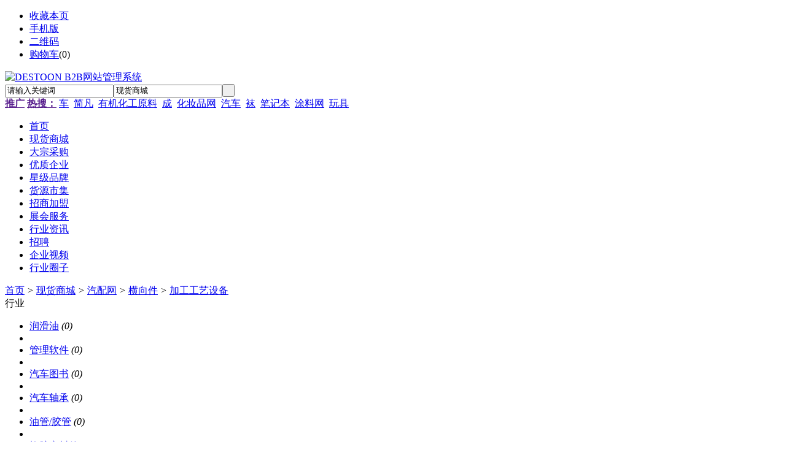

--- FILE ---
content_type: text/html;charset=UTF-8
request_url: http://sp8.8.qiyeyunshang.com/mall/list.php?catid=26016
body_size: 3983
content:
<!doctype html>
<html>
<head>
<meta charset="UTF-8"/>
<title>供应加工工艺设备_加工工艺设备价格_加工工艺设备图片</title>
<meta name="keywords" content="供应加工工艺设备,加工工艺设备价格,加工工艺设备图片"/>
<meta name="description" content="我们网站加工工艺设备频道为您提供各种规格的加工工艺设备，拥有最权威的加工工艺设备价格、加工工艺设备图片等产品信息库，我们会尽全力为您提供准确、全面的加工工艺设备信息。"/>
<meta http-equiv="mobile-agent" content="format=html5;url=http://sp8.8.qiyeyunshang.com/mobile/mall/list.php?catid=26016">
<meta name="generator" content="DESTOON B2B - www.destoon.com"/>
<link rel="shortcut icon" type="image/x-icon" href="http://sp8.8.qiyeyunshang.com/favicon.ico"/>
<link rel="bookmark" type="image/x-icon" href="http://sp8.8.qiyeyunshang.com/favicon.ico"/>
<link rel="archives" title="DESTOON B2B网站管理系统" href="http://sp8.8.qiyeyunshang.com/archiver/"/>
<link rel="stylesheet" type="text/css" href="http://sp8.8.qiyeyunshang.com/skin/default/style.css?v=R0115"/>
<link rel="stylesheet" type="text/css" href="http://sp8.8.qiyeyunshang.com/skin/default/mall.css?v=R0115"/>
<!--[if lte IE 6]>
<link rel="stylesheet" type="text/css" href="http://sp8.8.qiyeyunshang.com/skin/default/ie6.css?v=R0115"/>
<![endif]-->
<script type="text/javascript" src="http://sp8.8.qiyeyunshang.com/lang/zh-cn/lang.js?v=R0115"></script>
<script type="text/javascript" src="http://sp8.8.qiyeyunshang.com/file/script/config.js?v=R0115"></script>
<!--[if lte IE 9]><!-->
<script type="text/javascript" src="http://sp8.8.qiyeyunshang.com/file/script/jquery-1.5.2.min.js?v=R0115"></script>
<!--<![endif]-->
<!--[if (gte IE 10)|!(IE)]><!-->
<script type="text/javascript" src="http://sp8.8.qiyeyunshang.com/file/script/jquery-2.1.1.min.js?v=R0115"></script>
<!--<![endif]-->
<script type="text/javascript" src="http://sp8.8.qiyeyunshang.com/file/script/common.js?v=R0115"></script>
<script type="text/javascript" src="http://sp8.8.qiyeyunshang.com/file/script/page.js?v=R0115"></script>
<script type="text/javascript">
GoMobile('http://sp8.8.qiyeyunshang.com/mobile/mall/list.php?catid=26016');
var searchid = 16;
</script>
</head>
<body>
<div class="head" id="head">
<div class="head_m">
<div class="head_r" id="destoon_member"></div>
<div class="head_l">
<ul>
<li class="h_fav"><script type="text/javascript">addFav('收藏本页');</script></li>
<li class="h_mobile"><a href="javascript:Dmobile();">手机版</a></li><li class="h_qrcode"><a href="javascript:Dqrcode();">二维码</a></li><li class="h_cart"><a href="http://sp8.8.qiyeyunshang.com/member/cart.php">购物车</a>(<span class="head_t" id="destoon_cart">0</span>)</li></ul>
</div>
</div>
</div>
<div class="m head_s" id="destoon_space"></div>
<div class="m"><div id="search_tips" style="display:none;"></div></div>
<div id="destoon_qrcode" style="display:none;"></div><div class="m">
<div id="search_module" style="display:none;" onmouseout="Dh('search_module');" onmouseover="Ds('search_module');">
<ul>
<li onclick="setModule('16','现货商城')">现货商城</li><li onclick="setModule('6','大宗采购')">大宗采购</li><li onclick="setModule('4','优质企业')">优质企业</li><li onclick="setModule('13','星级品牌')">星级品牌</li><li onclick="setModule('5','货源市集')">货源市集</li><li onclick="setModule('22','招商加盟')">招商加盟</li><li onclick="setModule('8','展会服务')">展会服务</li><li onclick="setModule('21','行业资讯')">行业资讯</li><li onclick="setModule('9','招聘')">招聘</li><li onclick="setModule('14','企业视频')">企业视频</li><li onclick="setModule('18','行业圈子')">行业圈子</li></ul>
</div>
</div>
<div class="m">
<div class="logo"><a href="http://sp8.8.qiyeyunshang.com/"><img src="http://sp8.8.qiyeyunshang.com/skin/default/image/logo.gif" alt="DESTOON B2B网站管理系统"/></a></div>
<form id="destoon_search" action="http://sp8.8.qiyeyunshang.com/mall/search.php" onsubmit="return Dsearch(1);">
<input type="hidden" name="moduleid" value="16" id="destoon_moduleid"/>
<input type="hidden" name="spread" value="0" id="destoon_spread"/>
<div class="head_search">
<div>
<input name="kw" id="destoon_kw" type="text" class="search_i" value="请输入关键词" onfocus="if(this.value=='请输入关键词') this.value='';" onkeyup="STip(this.value);" autocomplete="off" x-webkit-speech speech/><input type="text" id="destoon_select" class="search_m" value="现货商城" readonly onfocus="this.blur();" onclick="$('#search_module').fadeIn('fast');"/><input type="submit" value=" " class="search_s"/>
</div>
</div>
</form>
<div class="head_search_kw"><a href="" onclick="Dsearch_top();return false;"><strong>推广</strong></a> 
<a href="" onclick="Dsearch_adv();return false;"><strong>热搜：</strong></a>
<span id="destoon_word"><a href="http://sp8.8.qiyeyunshang.com/mall/search.php?kw=%E8%BD%A6">车</a>&nbsp; <a href="http://sp8.8.qiyeyunshang.com/mall/search.php?kw=%E7%AE%80%E5%87%A1">简凡</a>&nbsp; <a href="http://sp8.8.qiyeyunshang.com/mall/search.php?kw=%E6%9C%89%E6%9C%BA%E5%8C%96%E5%B7%A5%E5%8E%9F%E6%96%99">有机化工原料</a>&nbsp; <a href="http://sp8.8.qiyeyunshang.com/mall/search.php?kw=%E6%88%90">成</a>&nbsp; <a href="http://sp8.8.qiyeyunshang.com/mall/search.php?kw=%E5%8C%96%E5%A6%86%E5%93%81%E7%BD%91">化妆品网</a>&nbsp; <a href="http://sp8.8.qiyeyunshang.com/mall/search.php?kw=%E6%B1%BD%E8%BD%A6">汽车</a>&nbsp; <a href="http://sp8.8.qiyeyunshang.com/mall/search.php?kw=%E8%A2%9C">袜</a>&nbsp; <a href="http://sp8.8.qiyeyunshang.com/mall/search.php?kw=%E7%AC%94%E8%AE%B0%E6%9C%AC">笔记本</a>&nbsp; <a href="http://sp8.8.qiyeyunshang.com/mall/search.php?kw=%E6%B6%82%E6%96%99%E7%BD%91">涂料网</a>&nbsp; <a href="http://sp8.8.qiyeyunshang.com/mall/search.php?kw=%E7%8E%A9%E5%85%B7">玩具</a>&nbsp; </span></div>
</div>
<div class="m">
<div class="menu">
<ul><li><a href="http://sp8.8.qiyeyunshang.com/"><span>首页</span></a></li><li class="menuon"><a href="http://sp8.8.qiyeyunshang.com/mall/"><span>现货商城</span></a></li><li><a href="http://sp8.8.qiyeyunshang.com/buy/"><span>大宗采购</span></a></li><li><a href="http://sp8.8.qiyeyunshang.com/company/"><span>优质企业</span></a></li><li><a href="http://sp8.8.qiyeyunshang.com/brand/"><span>星级品牌</span></a></li><li><a href="http://sp8.8.qiyeyunshang.com/sell/"><span>货源市集</span></a></li><li><a href="http://sp8.8.qiyeyunshang.com/invest/"><span>招商加盟</span></a></li><li><a href="http://sp8.8.qiyeyunshang.com/exhibit/"><span>展会服务</span></a></li><li><a href="http://sp8.8.qiyeyunshang.com/news/"><span>行业资讯</span></a></li><li><a href="http://sp8.8.qiyeyunshang.com/job/"><span>招聘</span></a></li><li><a href="http://sp8.8.qiyeyunshang.com/video/"><span>企业视频</span></a></li><li><a href="http://sp8.8.qiyeyunshang.com/club/"><span>行业圈子</span></a></li></ul>
</div>
</div><div class="m">
<div class="nav"><a href="http://sp8.8.qiyeyunshang.com/">首页</a> <i>&gt;</i> <a href="http://sp8.8.qiyeyunshang.com/mall/">现货商城</a> <i>&gt;</i> <a href="http://sp8.8.qiyeyunshang.com/mall/list.php?catid=23929">汽配网</a> <i>&gt;</i> <a href="http://sp8.8.qiyeyunshang.com/mall/list.php?catid=24076">横向件</a> <i>&gt;</i> <a href="http://sp8.8.qiyeyunshang.com/mall/list.php?catid=26016">加工工艺设备</a></div>
</div>
<div class="m m2">
<div class="m2l">
<div class="sort">
<div class="sort-k">行业</div>
<div class="sort-v">
<ul>
<li><a href="http://sp8.8.qiyeyunshang.com/mall/list.php?catid=26006">润滑油</a> <i>(0)</i><li>
<li><a href="http://sp8.8.qiyeyunshang.com/mall/list.php?catid=26007">管理软件</a> <i>(0)</i><li>
<li><a href="http://sp8.8.qiyeyunshang.com/mall/list.php?catid=26008">汽车图书</a> <i>(0)</i><li>
<li><a href="http://sp8.8.qiyeyunshang.com/mall/list.php?catid=26009">汽车轴承</a> <i>(0)</i><li>
<li><a href="http://sp8.8.qiyeyunshang.com/mall/list.php?catid=26010">油管/胶管</a> <i>(0)</i><li>
<li><a href="http://sp8.8.qiyeyunshang.com/mall/list.php?catid=26011">橡胶密封件</a> <i>(0)</i><li>
<li><a href="http://sp8.8.qiyeyunshang.com/mall/list.php?catid=26012">塑料件</a> <i>(0)</i><li>
<li><a href="http://sp8.8.qiyeyunshang.com/mall/list.php?catid=26013">汽车弹簧</a> <i>(0)</i><li>
<li><a href="http://sp8.8.qiyeyunshang.com/mall/list.php?catid=26014">随车工具</a> <i>(0)</i><li>
<li><a href="http://sp8.8.qiyeyunshang.com/mall/list.php?catid=26015">粘结剂密封胶</a> <i>(0)</i><li>
<li class="on"><a href="http://sp8.8.qiyeyunshang.com/mall/list.php?catid=26016">加工工艺设备</a> <i>(0)</i><li>
<li><a href="http://sp8.8.qiyeyunshang.com/mall/list.php?catid=26017">防滑链</a> <i>(0)</i><li>
<li><a href="http://sp8.8.qiyeyunshang.com/mall/list.php?catid=26018">胶带</a> <i>(0)</i><li>
<li><a href="http://sp8.8.qiyeyunshang.com/mall/list.php?catid=26019">其它横向件</a> <i>(0)</i><li>
</ul>
</div>
</div>
<div class="sort">
<div class="sort-k">地区</div>
<div class="sort-v">
<ul>
<li><a href="http://sp8.8.qiyeyunshang.com/mall/search.php?catid=26016&areaid=1">北京</a></li>
<li><a href="http://sp8.8.qiyeyunshang.com/mall/search.php?catid=26016&areaid=2">上海</a></li>
<li><a href="http://sp8.8.qiyeyunshang.com/mall/search.php?catid=26016&areaid=3">天津</a></li>
<li><a href="http://sp8.8.qiyeyunshang.com/mall/search.php?catid=26016&areaid=4">重庆</a></li>
<li><a href="http://sp8.8.qiyeyunshang.com/mall/search.php?catid=26016&areaid=5">河北</a></li>
<li><a href="http://sp8.8.qiyeyunshang.com/mall/search.php?catid=26016&areaid=6">山西</a></li>
<li><a href="http://sp8.8.qiyeyunshang.com/mall/search.php?catid=26016&areaid=7">内蒙古</a></li>
<li><a href="http://sp8.8.qiyeyunshang.com/mall/search.php?catid=26016&areaid=8">辽宁</a></li>
<li><a href="http://sp8.8.qiyeyunshang.com/mall/search.php?catid=26016&areaid=9">吉林</a></li>
<li><a href="http://sp8.8.qiyeyunshang.com/mall/search.php?catid=26016&areaid=10">黑龙江</a></li>
<li><a href="http://sp8.8.qiyeyunshang.com/mall/search.php?catid=26016&areaid=11">江苏</a></li>
<li><a href="http://sp8.8.qiyeyunshang.com/mall/search.php?catid=26016&areaid=12">浙江</a></li>
<li><a href="http://sp8.8.qiyeyunshang.com/mall/search.php?catid=26016&areaid=13">安徽</a></li>
<li><a href="http://sp8.8.qiyeyunshang.com/mall/search.php?catid=26016&areaid=14">福建</a></li>
<li><a href="http://sp8.8.qiyeyunshang.com/mall/search.php?catid=26016&areaid=15">江西</a></li>
<li><a href="http://sp8.8.qiyeyunshang.com/mall/search.php?catid=26016&areaid=16">山东</a></li>
<li><a href="http://sp8.8.qiyeyunshang.com/mall/search.php?catid=26016&areaid=17">河南</a></li>
<li><a href="http://sp8.8.qiyeyunshang.com/mall/search.php?catid=26016&areaid=18">湖北</a></li>
<li><a href="http://sp8.8.qiyeyunshang.com/mall/search.php?catid=26016&areaid=19">湖南</a></li>
<li><a href="http://sp8.8.qiyeyunshang.com/mall/search.php?catid=26016&areaid=20">广东</a></li>
<li><a href="http://sp8.8.qiyeyunshang.com/mall/search.php?catid=26016&areaid=21">广西</a></li>
<li><a href="http://sp8.8.qiyeyunshang.com/mall/search.php?catid=26016&areaid=22">海南</a></li>
<li><a href="http://sp8.8.qiyeyunshang.com/mall/search.php?catid=26016&areaid=23">四川</a></li>
<li><a href="http://sp8.8.qiyeyunshang.com/mall/search.php?catid=26016&areaid=24">贵州</a></li>
<li><a href="http://sp8.8.qiyeyunshang.com/mall/search.php?catid=26016&areaid=25">云南</a></li>
<li><a href="http://sp8.8.qiyeyunshang.com/mall/search.php?catid=26016&areaid=26">西藏</a></li>
<li><a href="http://sp8.8.qiyeyunshang.com/mall/search.php?catid=26016&areaid=27">陕西</a></li>
<li><a href="http://sp8.8.qiyeyunshang.com/mall/search.php?catid=26016&areaid=28">甘肃</a></li>
<li><a href="http://sp8.8.qiyeyunshang.com/mall/search.php?catid=26016&areaid=29">青海</a></li>
<li><a href="http://sp8.8.qiyeyunshang.com/mall/search.php?catid=26016&areaid=30">宁夏</a></li>
<li><a href="http://sp8.8.qiyeyunshang.com/mall/search.php?catid=26016&areaid=31">新疆</a></li>
<li><a href="http://sp8.8.qiyeyunshang.com/mall/search.php?catid=26016&areaid=32">台湾</a></li>
<li><a href="http://sp8.8.qiyeyunshang.com/mall/search.php?catid=26016&areaid=33">香港</a></li>
<li><a href="http://sp8.8.qiyeyunshang.com/mall/search.php?catid=26016&areaid=34">澳门</a></li>
</ul>
</div>
</div>
<form method="post">
<div class="sell_tip" id="sell_tip" style="display:none;" title="双击关闭" ondblclick="Dh(this.id);">
<div>
<p>您可以</p>
<input type="submit" value="对比选中" onclick="this.form.action='http://sp8.8.qiyeyunshang.com/mall/compare.php';" class="tool-btn"/> 或 
<input type="submit" value="批量购买" onclick="this.form.action='http://sp8.8.qiyeyunshang.com/member/cart.php?action=add&mid=16';" class="tool-btn"/>
</div>
</div>
<div class="img_tip" id="img_tip" style="display:none;">&nbsp;</div>
<div class="tools">
<table>
<tr height="30">
<td width="25" align="center"><input type="checkbox" onclick="checkall(this.form);"/></td>
<td>
<input type="submit" value="对比选中" onclick="this.form.action='http://sp8.8.qiyeyunshang.com/mall/compare.php';" class="tool-btn"/>&nbsp; &nbsp;
<input type="submit" value="批量购买" onclick="this.form.action='http://sp8.8.qiyeyunshang.com/member/cart.php?action=add&mid=16';" class="tool-btn"/>
</td>
<td align="right">
<script type="text/javascript">var sh = 'http://sp8.8.qiyeyunshang.com/mall/search.php?catid=26016';</script>
<input type="checkbox" onclick="Go(sh+'&vip=1');"/>VIP&nbsp;
<select onchange="Go(sh+'&day='+this.value)">
<option value="0">更新时间</option>
<option value="1">1天内</option>
<option value="3">3天内</option>
<option value="7">7天内</option>
<option value="15">15天内</option>
<option value="30">30天内</option>
</select>&nbsp;
<select onchange="Go(sh+'&order='+this.value)">
<option value="0">显示顺序</option>
<option value="2">价格由高到低</option>
<option value="3">价格由低到高</option>
<option value="4">销量由高到低</option>
<option value="5">销量由低到高</option>
<option value="6">评论由低到高</option>
<option value="7">评论由高到低</option>
<option value="8">人气由高到低</option>
<option value="9">人气由低到高</option>
</select>&nbsp;
<img src="http://sp8.8.qiyeyunshang.com/skin/default/image/list_img.gif" width="16" height="16" alt="图片列表" align="absmiddle" class="c_p" onclick="Go(sh+'&list=1');"/>&nbsp;
<img src="http://sp8.8.qiyeyunshang.com/skin/default/image/list_mix_on.gif" width="16" height="16" alt="图文列表" align="absmiddle" class="c_p" onclick="Go(sh+'&list=0');"/>&nbsp;
</td>
</tr>
</table>
</div>
</form>
</div>
<div class="m2r">
<div class="sponsor"></div>
<div class="head-sub"><strong>搜索排行</strong></div>
<div class="list-rank">
<ul>
<li title="搜索4次 约17条结果"><span class="f_r">17条</span><em>1</em><a href="http://sp8.8.qiyeyunshang.com/mall/search.php?kw=%E6%B1%BD%E8%BD%A6">汽车</a></li>
<li title="搜索4次 约10条结果"><span class="f_r">10条</span><em>2</em><a href="http://sp8.8.qiyeyunshang.com/mall/search.php?kw=%E6%B0%B4%E6%9E%9C">水果</a></li>
<li title="搜索3次 约6条结果"><span class="f_r">6条</span><em>3</em><a href="http://sp8.8.qiyeyunshang.com/mall/search.php?kw=%E6%9C%89%E6%9C%BA%E5%8C%96%E5%B7%A5%E5%8E%9F%E6%96%99">有机化工原料</a></li>
<li title="搜索3次 约24条结果"><span class="f_r">24条</span><i>4</i><a href="http://sp8.8.qiyeyunshang.com/mall/search.php?kw=%E6%B6%82%E6%96%99">涂料</a></li>
<li title="搜索2次 约28条结果"><span class="f_r">28条</span><i>5</i><a href="http://sp8.8.qiyeyunshang.com/mall/search.php?kw=%E7%AE%80%E5%87%A1">简凡</a></li>
<li title="搜索2次 约2条结果"><span class="f_r">2条</span><i>6</i><a href="http://sp8.8.qiyeyunshang.com/mall/search.php?kw=%E5%86%85%E8%A1%A3">内衣</a></li>
<li title="搜索2次 约4条结果"><span class="f_r">4条</span><i>7</i><a href="http://sp8.8.qiyeyunshang.com/mall/search.php?kw=%E7%94%B5%E5%AD%90%E7%BD%91">电子网</a></li>
<li title="搜索2次 约24条结果"><span class="f_r">24条</span><i>8</i><a href="http://sp8.8.qiyeyunshang.com/mall/search.php?kw=%E6%B6%82%E6%96%99%E7%BD%91">涂料网</a></li>
<li title="搜索2次 约4条结果"><span class="f_r">4条</span><i>9</i><a href="http://sp8.8.qiyeyunshang.com/mall/search.php?kw=%E7%94%B5%E5%AD%90">电子</a></li>
</ul></div>
</div>
<div class="b10 c_b"></div>
</div>
<div class="b10" id="footb"></div>
<div class="m">
<div class="foot_page">
<a href="http://sp8.8.qiyeyunshang.com/">网站首页</a> &nbsp;|&nbsp; 
<a href="http://sp8.8.qiyeyunshang.com/about/8.html">服务条款</a> &nbsp;|&nbsp; 
<a href="http://sp8.8.qiyeyunshang.com/about/6.html">法律声明</a> &nbsp;|&nbsp; 
<a href="http://sp8.8.qiyeyunshang.com/about/index.html">关于我们</a> &nbsp;|&nbsp; 
<a href="http://sp8.8.qiyeyunshang.com/about/contact.html">联系方式</a> &nbsp;|&nbsp; 
<a href="http://sp8.8.qiyeyunshang.com/about/agreement.html">使用协议</a> &nbsp;|&nbsp; 
<a href="http://sp8.8.qiyeyunshang.com/about/copyright.html">版权隐私</a> &nbsp;|&nbsp; 
<a href="http://sp8.8.qiyeyunshang.com/sitemap/">网站地图</a> &nbsp;|&nbsp; 
<a href="http://sp8.8.qiyeyunshang.com/spread/">排名推广</a> &nbsp;|&nbsp; 
<a href="http://sp8.8.qiyeyunshang.com/ad/">广告服务</a> &nbsp;|&nbsp; <a href="http://sp8.8.qiyeyunshang.com/gift/">积分换礼</a> &nbsp;|&nbsp; <a href="http://sp8.8.qiyeyunshang.com/guestbook/">网站留言</a> &nbsp;|&nbsp; <a href="http://sp8.8.qiyeyunshang.com/feed/">RSS订阅</a> &nbsp;|&nbsp; <a href="javascript:Dreport(16, 0, 0);">违规举报</a>
</div>
</div>
<div class="m">
<div class="foot">
<div id="copyright">(c)2008-2020 DESTOON B2B SYSTEM All Rights Reserved</div>
</div>
</div>
<div class="back2top"><a href="javascript:void(0);" title="返回顶部">&nbsp;</a></div>
<script type="text/javascript">
$(function(){
});
</script>
</body>
</html>

--- FILE ---
content_type: application/javascript
request_url: http://sp8.8.qiyeyunshang.com/file/script/config.js?v=R0115
body_size: 290
content:
var DTPath = "http://sp8.8.qiyeyunshang.com/";var DTMob = "http://sp8.8.qiyeyunshang.com/mobile/";var SKPath = "http://sp8.8.qiyeyunshang.com/skin/default/";var MEPath = "http://sp8.8.qiyeyunshang.com/member/";var DTEditor = "ueditor";var CKDomain = "";var CKPath = "/";var CKPrex = "cw6_";